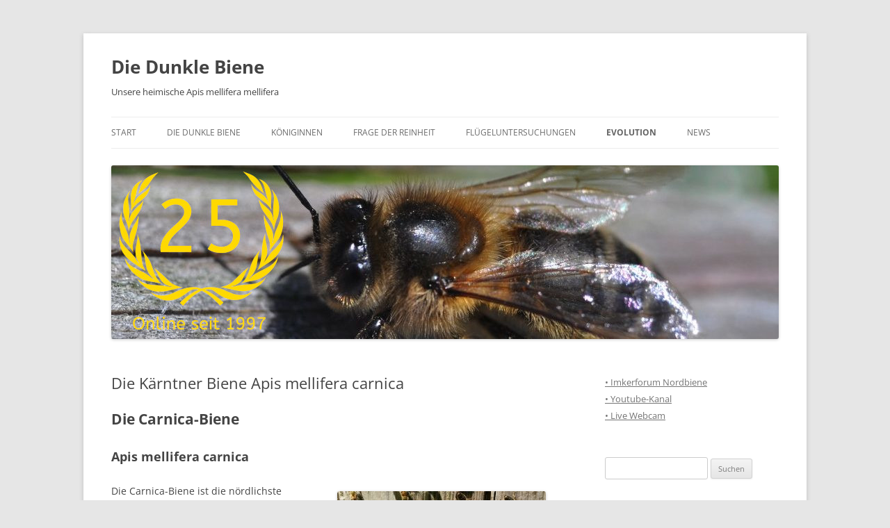

--- FILE ---
content_type: text/html; charset=UTF-8
request_url: https://www.nordbiene.de/die-kaerntner-biene-apis-mellifera-carnica/
body_size: 15367
content:
<!DOCTYPE html>
<!--[if IE 7]>
<html class="ie ie7" lang="de">
<![endif]-->
<!--[if IE 8]>
<html class="ie ie8" lang="de">
<![endif]-->
<!--[if !(IE 7) & !(IE 8)]><!-->
<html lang="de">
<!--<![endif]-->
<head>
<meta charset="UTF-8" />
<meta name="viewport" content="width=device-width, initial-scale=1.0" />
<title>Die Kärntner Biene Apis mellifera carnica | Die Dunkle Biene</title>
<link rel="profile" href="https://gmpg.org/xfn/11" />
<link rel="pingback" href="https://www.nordbiene.de/xmlrpc.php">
<!--[if lt IE 9]>
<script src="https://www.nordbiene.de/wp-content/themes/twentytwelve/js/html5.js?ver=3.7.0" type="text/javascript"></script>
<![endif]-->
<meta name='robots' content='max-image-preview:large' />
	<style>img:is([sizes="auto" i], [sizes^="auto," i]) { contain-intrinsic-size: 3000px 1500px }</style>
	<link rel='dns-prefetch' href='//www.nordbiene.de' />
<link rel="alternate" type="application/rss+xml" title="Die Dunkle Biene &raquo; Feed" href="https://www.nordbiene.de/feed/" />
<link rel="alternate" type="application/rss+xml" title="Die Dunkle Biene &raquo; Kommentar-Feed" href="https://www.nordbiene.de/comments/feed/" />
<script type="text/javascript">
/* <![CDATA[ */
window._wpemojiSettings = {"baseUrl":"https:\/\/s.w.org\/images\/core\/emoji\/16.0.1\/72x72\/","ext":".png","svgUrl":"https:\/\/s.w.org\/images\/core\/emoji\/16.0.1\/svg\/","svgExt":".svg","source":{"concatemoji":"https:\/\/www.nordbiene.de\/wp-includes\/js\/wp-emoji-release.min.js?ver=6.8.3"}};
/*! This file is auto-generated */
!function(s,n){var o,i,e;function c(e){try{var t={supportTests:e,timestamp:(new Date).valueOf()};sessionStorage.setItem(o,JSON.stringify(t))}catch(e){}}function p(e,t,n){e.clearRect(0,0,e.canvas.width,e.canvas.height),e.fillText(t,0,0);var t=new Uint32Array(e.getImageData(0,0,e.canvas.width,e.canvas.height).data),a=(e.clearRect(0,0,e.canvas.width,e.canvas.height),e.fillText(n,0,0),new Uint32Array(e.getImageData(0,0,e.canvas.width,e.canvas.height).data));return t.every(function(e,t){return e===a[t]})}function u(e,t){e.clearRect(0,0,e.canvas.width,e.canvas.height),e.fillText(t,0,0);for(var n=e.getImageData(16,16,1,1),a=0;a<n.data.length;a++)if(0!==n.data[a])return!1;return!0}function f(e,t,n,a){switch(t){case"flag":return n(e,"\ud83c\udff3\ufe0f\u200d\u26a7\ufe0f","\ud83c\udff3\ufe0f\u200b\u26a7\ufe0f")?!1:!n(e,"\ud83c\udde8\ud83c\uddf6","\ud83c\udde8\u200b\ud83c\uddf6")&&!n(e,"\ud83c\udff4\udb40\udc67\udb40\udc62\udb40\udc65\udb40\udc6e\udb40\udc67\udb40\udc7f","\ud83c\udff4\u200b\udb40\udc67\u200b\udb40\udc62\u200b\udb40\udc65\u200b\udb40\udc6e\u200b\udb40\udc67\u200b\udb40\udc7f");case"emoji":return!a(e,"\ud83e\udedf")}return!1}function g(e,t,n,a){var r="undefined"!=typeof WorkerGlobalScope&&self instanceof WorkerGlobalScope?new OffscreenCanvas(300,150):s.createElement("canvas"),o=r.getContext("2d",{willReadFrequently:!0}),i=(o.textBaseline="top",o.font="600 32px Arial",{});return e.forEach(function(e){i[e]=t(o,e,n,a)}),i}function t(e){var t=s.createElement("script");t.src=e,t.defer=!0,s.head.appendChild(t)}"undefined"!=typeof Promise&&(o="wpEmojiSettingsSupports",i=["flag","emoji"],n.supports={everything:!0,everythingExceptFlag:!0},e=new Promise(function(e){s.addEventListener("DOMContentLoaded",e,{once:!0})}),new Promise(function(t){var n=function(){try{var e=JSON.parse(sessionStorage.getItem(o));if("object"==typeof e&&"number"==typeof e.timestamp&&(new Date).valueOf()<e.timestamp+604800&&"object"==typeof e.supportTests)return e.supportTests}catch(e){}return null}();if(!n){if("undefined"!=typeof Worker&&"undefined"!=typeof OffscreenCanvas&&"undefined"!=typeof URL&&URL.createObjectURL&&"undefined"!=typeof Blob)try{var e="postMessage("+g.toString()+"("+[JSON.stringify(i),f.toString(),p.toString(),u.toString()].join(",")+"));",a=new Blob([e],{type:"text/javascript"}),r=new Worker(URL.createObjectURL(a),{name:"wpTestEmojiSupports"});return void(r.onmessage=function(e){c(n=e.data),r.terminate(),t(n)})}catch(e){}c(n=g(i,f,p,u))}t(n)}).then(function(e){for(var t in e)n.supports[t]=e[t],n.supports.everything=n.supports.everything&&n.supports[t],"flag"!==t&&(n.supports.everythingExceptFlag=n.supports.everythingExceptFlag&&n.supports[t]);n.supports.everythingExceptFlag=n.supports.everythingExceptFlag&&!n.supports.flag,n.DOMReady=!1,n.readyCallback=function(){n.DOMReady=!0}}).then(function(){return e}).then(function(){var e;n.supports.everything||(n.readyCallback(),(e=n.source||{}).concatemoji?t(e.concatemoji):e.wpemoji&&e.twemoji&&(t(e.twemoji),t(e.wpemoji)))}))}((window,document),window._wpemojiSettings);
/* ]]> */
</script>
<style id='wp-emoji-styles-inline-css' type='text/css'>

	img.wp-smiley, img.emoji {
		display: inline !important;
		border: none !important;
		box-shadow: none !important;
		height: 1em !important;
		width: 1em !important;
		margin: 0 0.07em !important;
		vertical-align: -0.1em !important;
		background: none !important;
		padding: 0 !important;
	}
</style>
<link rel='stylesheet' id='wp-block-library-css' href='https://www.nordbiene.de/wp-includes/css/dist/block-library/style.min.css?ver=6.8.3' type='text/css' media='all' />
<style id='wp-block-library-theme-inline-css' type='text/css'>
.wp-block-audio :where(figcaption){color:#555;font-size:13px;text-align:center}.is-dark-theme .wp-block-audio :where(figcaption){color:#ffffffa6}.wp-block-audio{margin:0 0 1em}.wp-block-code{border:1px solid #ccc;border-radius:4px;font-family:Menlo,Consolas,monaco,monospace;padding:.8em 1em}.wp-block-embed :where(figcaption){color:#555;font-size:13px;text-align:center}.is-dark-theme .wp-block-embed :where(figcaption){color:#ffffffa6}.wp-block-embed{margin:0 0 1em}.blocks-gallery-caption{color:#555;font-size:13px;text-align:center}.is-dark-theme .blocks-gallery-caption{color:#ffffffa6}:root :where(.wp-block-image figcaption){color:#555;font-size:13px;text-align:center}.is-dark-theme :root :where(.wp-block-image figcaption){color:#ffffffa6}.wp-block-image{margin:0 0 1em}.wp-block-pullquote{border-bottom:4px solid;border-top:4px solid;color:currentColor;margin-bottom:1.75em}.wp-block-pullquote cite,.wp-block-pullquote footer,.wp-block-pullquote__citation{color:currentColor;font-size:.8125em;font-style:normal;text-transform:uppercase}.wp-block-quote{border-left:.25em solid;margin:0 0 1.75em;padding-left:1em}.wp-block-quote cite,.wp-block-quote footer{color:currentColor;font-size:.8125em;font-style:normal;position:relative}.wp-block-quote:where(.has-text-align-right){border-left:none;border-right:.25em solid;padding-left:0;padding-right:1em}.wp-block-quote:where(.has-text-align-center){border:none;padding-left:0}.wp-block-quote.is-large,.wp-block-quote.is-style-large,.wp-block-quote:where(.is-style-plain){border:none}.wp-block-search .wp-block-search__label{font-weight:700}.wp-block-search__button{border:1px solid #ccc;padding:.375em .625em}:where(.wp-block-group.has-background){padding:1.25em 2.375em}.wp-block-separator.has-css-opacity{opacity:.4}.wp-block-separator{border:none;border-bottom:2px solid;margin-left:auto;margin-right:auto}.wp-block-separator.has-alpha-channel-opacity{opacity:1}.wp-block-separator:not(.is-style-wide):not(.is-style-dots){width:100px}.wp-block-separator.has-background:not(.is-style-dots){border-bottom:none;height:1px}.wp-block-separator.has-background:not(.is-style-wide):not(.is-style-dots){height:2px}.wp-block-table{margin:0 0 1em}.wp-block-table td,.wp-block-table th{word-break:normal}.wp-block-table :where(figcaption){color:#555;font-size:13px;text-align:center}.is-dark-theme .wp-block-table :where(figcaption){color:#ffffffa6}.wp-block-video :where(figcaption){color:#555;font-size:13px;text-align:center}.is-dark-theme .wp-block-video :where(figcaption){color:#ffffffa6}.wp-block-video{margin:0 0 1em}:root :where(.wp-block-template-part.has-background){margin-bottom:0;margin-top:0;padding:1.25em 2.375em}
</style>
<style id='classic-theme-styles-inline-css' type='text/css'>
/*! This file is auto-generated */
.wp-block-button__link{color:#fff;background-color:#32373c;border-radius:9999px;box-shadow:none;text-decoration:none;padding:calc(.667em + 2px) calc(1.333em + 2px);font-size:1.125em}.wp-block-file__button{background:#32373c;color:#fff;text-decoration:none}
</style>
<style id='global-styles-inline-css' type='text/css'>
:root{--wp--preset--aspect-ratio--square: 1;--wp--preset--aspect-ratio--4-3: 4/3;--wp--preset--aspect-ratio--3-4: 3/4;--wp--preset--aspect-ratio--3-2: 3/2;--wp--preset--aspect-ratio--2-3: 2/3;--wp--preset--aspect-ratio--16-9: 16/9;--wp--preset--aspect-ratio--9-16: 9/16;--wp--preset--color--black: #000000;--wp--preset--color--cyan-bluish-gray: #abb8c3;--wp--preset--color--white: #fff;--wp--preset--color--pale-pink: #f78da7;--wp--preset--color--vivid-red: #cf2e2e;--wp--preset--color--luminous-vivid-orange: #ff6900;--wp--preset--color--luminous-vivid-amber: #fcb900;--wp--preset--color--light-green-cyan: #7bdcb5;--wp--preset--color--vivid-green-cyan: #00d084;--wp--preset--color--pale-cyan-blue: #8ed1fc;--wp--preset--color--vivid-cyan-blue: #0693e3;--wp--preset--color--vivid-purple: #9b51e0;--wp--preset--color--blue: #21759b;--wp--preset--color--dark-gray: #444;--wp--preset--color--medium-gray: #9f9f9f;--wp--preset--color--light-gray: #e6e6e6;--wp--preset--gradient--vivid-cyan-blue-to-vivid-purple: linear-gradient(135deg,rgba(6,147,227,1) 0%,rgb(155,81,224) 100%);--wp--preset--gradient--light-green-cyan-to-vivid-green-cyan: linear-gradient(135deg,rgb(122,220,180) 0%,rgb(0,208,130) 100%);--wp--preset--gradient--luminous-vivid-amber-to-luminous-vivid-orange: linear-gradient(135deg,rgba(252,185,0,1) 0%,rgba(255,105,0,1) 100%);--wp--preset--gradient--luminous-vivid-orange-to-vivid-red: linear-gradient(135deg,rgba(255,105,0,1) 0%,rgb(207,46,46) 100%);--wp--preset--gradient--very-light-gray-to-cyan-bluish-gray: linear-gradient(135deg,rgb(238,238,238) 0%,rgb(169,184,195) 100%);--wp--preset--gradient--cool-to-warm-spectrum: linear-gradient(135deg,rgb(74,234,220) 0%,rgb(151,120,209) 20%,rgb(207,42,186) 40%,rgb(238,44,130) 60%,rgb(251,105,98) 80%,rgb(254,248,76) 100%);--wp--preset--gradient--blush-light-purple: linear-gradient(135deg,rgb(255,206,236) 0%,rgb(152,150,240) 100%);--wp--preset--gradient--blush-bordeaux: linear-gradient(135deg,rgb(254,205,165) 0%,rgb(254,45,45) 50%,rgb(107,0,62) 100%);--wp--preset--gradient--luminous-dusk: linear-gradient(135deg,rgb(255,203,112) 0%,rgb(199,81,192) 50%,rgb(65,88,208) 100%);--wp--preset--gradient--pale-ocean: linear-gradient(135deg,rgb(255,245,203) 0%,rgb(182,227,212) 50%,rgb(51,167,181) 100%);--wp--preset--gradient--electric-grass: linear-gradient(135deg,rgb(202,248,128) 0%,rgb(113,206,126) 100%);--wp--preset--gradient--midnight: linear-gradient(135deg,rgb(2,3,129) 0%,rgb(40,116,252) 100%);--wp--preset--font-size--small: 13px;--wp--preset--font-size--medium: 20px;--wp--preset--font-size--large: 36px;--wp--preset--font-size--x-large: 42px;--wp--preset--spacing--20: 0.44rem;--wp--preset--spacing--30: 0.67rem;--wp--preset--spacing--40: 1rem;--wp--preset--spacing--50: 1.5rem;--wp--preset--spacing--60: 2.25rem;--wp--preset--spacing--70: 3.38rem;--wp--preset--spacing--80: 5.06rem;--wp--preset--shadow--natural: 6px 6px 9px rgba(0, 0, 0, 0.2);--wp--preset--shadow--deep: 12px 12px 50px rgba(0, 0, 0, 0.4);--wp--preset--shadow--sharp: 6px 6px 0px rgba(0, 0, 0, 0.2);--wp--preset--shadow--outlined: 6px 6px 0px -3px rgba(255, 255, 255, 1), 6px 6px rgba(0, 0, 0, 1);--wp--preset--shadow--crisp: 6px 6px 0px rgba(0, 0, 0, 1);}:where(.is-layout-flex){gap: 0.5em;}:where(.is-layout-grid){gap: 0.5em;}body .is-layout-flex{display: flex;}.is-layout-flex{flex-wrap: wrap;align-items: center;}.is-layout-flex > :is(*, div){margin: 0;}body .is-layout-grid{display: grid;}.is-layout-grid > :is(*, div){margin: 0;}:where(.wp-block-columns.is-layout-flex){gap: 2em;}:where(.wp-block-columns.is-layout-grid){gap: 2em;}:where(.wp-block-post-template.is-layout-flex){gap: 1.25em;}:where(.wp-block-post-template.is-layout-grid){gap: 1.25em;}.has-black-color{color: var(--wp--preset--color--black) !important;}.has-cyan-bluish-gray-color{color: var(--wp--preset--color--cyan-bluish-gray) !important;}.has-white-color{color: var(--wp--preset--color--white) !important;}.has-pale-pink-color{color: var(--wp--preset--color--pale-pink) !important;}.has-vivid-red-color{color: var(--wp--preset--color--vivid-red) !important;}.has-luminous-vivid-orange-color{color: var(--wp--preset--color--luminous-vivid-orange) !important;}.has-luminous-vivid-amber-color{color: var(--wp--preset--color--luminous-vivid-amber) !important;}.has-light-green-cyan-color{color: var(--wp--preset--color--light-green-cyan) !important;}.has-vivid-green-cyan-color{color: var(--wp--preset--color--vivid-green-cyan) !important;}.has-pale-cyan-blue-color{color: var(--wp--preset--color--pale-cyan-blue) !important;}.has-vivid-cyan-blue-color{color: var(--wp--preset--color--vivid-cyan-blue) !important;}.has-vivid-purple-color{color: var(--wp--preset--color--vivid-purple) !important;}.has-black-background-color{background-color: var(--wp--preset--color--black) !important;}.has-cyan-bluish-gray-background-color{background-color: var(--wp--preset--color--cyan-bluish-gray) !important;}.has-white-background-color{background-color: var(--wp--preset--color--white) !important;}.has-pale-pink-background-color{background-color: var(--wp--preset--color--pale-pink) !important;}.has-vivid-red-background-color{background-color: var(--wp--preset--color--vivid-red) !important;}.has-luminous-vivid-orange-background-color{background-color: var(--wp--preset--color--luminous-vivid-orange) !important;}.has-luminous-vivid-amber-background-color{background-color: var(--wp--preset--color--luminous-vivid-amber) !important;}.has-light-green-cyan-background-color{background-color: var(--wp--preset--color--light-green-cyan) !important;}.has-vivid-green-cyan-background-color{background-color: var(--wp--preset--color--vivid-green-cyan) !important;}.has-pale-cyan-blue-background-color{background-color: var(--wp--preset--color--pale-cyan-blue) !important;}.has-vivid-cyan-blue-background-color{background-color: var(--wp--preset--color--vivid-cyan-blue) !important;}.has-vivid-purple-background-color{background-color: var(--wp--preset--color--vivid-purple) !important;}.has-black-border-color{border-color: var(--wp--preset--color--black) !important;}.has-cyan-bluish-gray-border-color{border-color: var(--wp--preset--color--cyan-bluish-gray) !important;}.has-white-border-color{border-color: var(--wp--preset--color--white) !important;}.has-pale-pink-border-color{border-color: var(--wp--preset--color--pale-pink) !important;}.has-vivid-red-border-color{border-color: var(--wp--preset--color--vivid-red) !important;}.has-luminous-vivid-orange-border-color{border-color: var(--wp--preset--color--luminous-vivid-orange) !important;}.has-luminous-vivid-amber-border-color{border-color: var(--wp--preset--color--luminous-vivid-amber) !important;}.has-light-green-cyan-border-color{border-color: var(--wp--preset--color--light-green-cyan) !important;}.has-vivid-green-cyan-border-color{border-color: var(--wp--preset--color--vivid-green-cyan) !important;}.has-pale-cyan-blue-border-color{border-color: var(--wp--preset--color--pale-cyan-blue) !important;}.has-vivid-cyan-blue-border-color{border-color: var(--wp--preset--color--vivid-cyan-blue) !important;}.has-vivid-purple-border-color{border-color: var(--wp--preset--color--vivid-purple) !important;}.has-vivid-cyan-blue-to-vivid-purple-gradient-background{background: var(--wp--preset--gradient--vivid-cyan-blue-to-vivid-purple) !important;}.has-light-green-cyan-to-vivid-green-cyan-gradient-background{background: var(--wp--preset--gradient--light-green-cyan-to-vivid-green-cyan) !important;}.has-luminous-vivid-amber-to-luminous-vivid-orange-gradient-background{background: var(--wp--preset--gradient--luminous-vivid-amber-to-luminous-vivid-orange) !important;}.has-luminous-vivid-orange-to-vivid-red-gradient-background{background: var(--wp--preset--gradient--luminous-vivid-orange-to-vivid-red) !important;}.has-very-light-gray-to-cyan-bluish-gray-gradient-background{background: var(--wp--preset--gradient--very-light-gray-to-cyan-bluish-gray) !important;}.has-cool-to-warm-spectrum-gradient-background{background: var(--wp--preset--gradient--cool-to-warm-spectrum) !important;}.has-blush-light-purple-gradient-background{background: var(--wp--preset--gradient--blush-light-purple) !important;}.has-blush-bordeaux-gradient-background{background: var(--wp--preset--gradient--blush-bordeaux) !important;}.has-luminous-dusk-gradient-background{background: var(--wp--preset--gradient--luminous-dusk) !important;}.has-pale-ocean-gradient-background{background: var(--wp--preset--gradient--pale-ocean) !important;}.has-electric-grass-gradient-background{background: var(--wp--preset--gradient--electric-grass) !important;}.has-midnight-gradient-background{background: var(--wp--preset--gradient--midnight) !important;}.has-small-font-size{font-size: var(--wp--preset--font-size--small) !important;}.has-medium-font-size{font-size: var(--wp--preset--font-size--medium) !important;}.has-large-font-size{font-size: var(--wp--preset--font-size--large) !important;}.has-x-large-font-size{font-size: var(--wp--preset--font-size--x-large) !important;}
:where(.wp-block-post-template.is-layout-flex){gap: 1.25em;}:where(.wp-block-post-template.is-layout-grid){gap: 1.25em;}
:where(.wp-block-columns.is-layout-flex){gap: 2em;}:where(.wp-block-columns.is-layout-grid){gap: 2em;}
:root :where(.wp-block-pullquote){font-size: 1.5em;line-height: 1.6;}
</style>
<link rel='stylesheet' id='contact-form-7-css' href='https://www.nordbiene.de/wp-content/plugins/contact-form-7/includes/css/styles.css?ver=6.0.6' type='text/css' media='all' />
<link rel='stylesheet' id='wpdm-fonticon-css' href='https://www.nordbiene.de/wp-content/plugins/download-manager/assets/wpdm-iconfont/css/wpdm-icons.css?ver=6.8.3' type='text/css' media='all' />
<link rel='stylesheet' id='wpdm-front-css' href='https://www.nordbiene.de/wp-content/plugins/download-manager/assets/css/front.min.css?ver=6.8.3' type='text/css' media='all' />
<link rel='stylesheet' id='twentytwelve-fonts-css' href='https://www.nordbiene.de/wp-content/themes/twentytwelve/fonts/font-open-sans.css?ver=20230328' type='text/css' media='all' />
<link rel='stylesheet' id='twentytwelve-style-css' href='https://www.nordbiene.de/wp-content/themes/twentytwelve/style.css?ver=20250415' type='text/css' media='all' />
<link rel='stylesheet' id='twentytwelve-block-style-css' href='https://www.nordbiene.de/wp-content/themes/twentytwelve/css/blocks.css?ver=20240812' type='text/css' media='all' />
<!--[if lt IE 9]>
<link rel='stylesheet' id='twentytwelve-ie-css' href='https://www.nordbiene.de/wp-content/themes/twentytwelve/css/ie.css?ver=20240722' type='text/css' media='all' />
<![endif]-->
<script type="text/javascript" src="https://www.nordbiene.de/wp-includes/js/jquery/jquery.min.js?ver=3.7.1" id="jquery-core-js"></script>
<script type="text/javascript" src="https://www.nordbiene.de/wp-includes/js/jquery/jquery-migrate.min.js?ver=3.4.1" id="jquery-migrate-js"></script>
<script type="text/javascript" src="https://www.nordbiene.de/wp-content/plugins/download-manager/assets/js/wpdm.min.js?ver=6.8.3" id="wpdm-frontend-js-js"></script>
<script type="text/javascript" id="wpdm-frontjs-js-extra">
/* <![CDATA[ */
var wpdm_url = {"home":"https:\/\/www.nordbiene.de\/","site":"https:\/\/www.nordbiene.de\/","ajax":"https:\/\/www.nordbiene.de\/wp-admin\/admin-ajax.php"};
var wpdm_js = {"spinner":"<i class=\"wpdm-icon wpdm-sun wpdm-spin\"><\/i>","client_id":"4a58f33d6527037b1902fcc7be601b09"};
var wpdm_strings = {"pass_var":"Password Verified!","pass_var_q":"Please click following button to start download.","start_dl":"Start Download"};
/* ]]> */
</script>
<script type="text/javascript" src="https://www.nordbiene.de/wp-content/plugins/download-manager/assets/js/front.min.js?ver=3.3.17" id="wpdm-frontjs-js"></script>
<script type="text/javascript" src="https://www.nordbiene.de/wp-content/themes/twentytwelve/js/navigation.js?ver=20250303" id="twentytwelve-navigation-js" defer="defer" data-wp-strategy="defer"></script>
<link rel="https://api.w.org/" href="https://www.nordbiene.de/wp-json/" /><link rel="alternate" title="JSON" type="application/json" href="https://www.nordbiene.de/wp-json/wp/v2/pages/27" /><link rel="EditURI" type="application/rsd+xml" title="RSD" href="https://www.nordbiene.de/xmlrpc.php?rsd" />
<meta name="generator" content="WordPress 6.8.3" />
<link rel="canonical" href="https://www.nordbiene.de/die-kaerntner-biene-apis-mellifera-carnica/" />
<link rel='shortlink' href='https://www.nordbiene.de/?p=27' />
<link rel="alternate" title="oEmbed (JSON)" type="application/json+oembed" href="https://www.nordbiene.de/wp-json/oembed/1.0/embed?url=https%3A%2F%2Fwww.nordbiene.de%2Fdie-kaerntner-biene-apis-mellifera-carnica%2F" />
<link rel="alternate" title="oEmbed (XML)" type="text/xml+oembed" href="https://www.nordbiene.de/wp-json/oembed/1.0/embed?url=https%3A%2F%2Fwww.nordbiene.de%2Fdie-kaerntner-biene-apis-mellifera-carnica%2F&#038;format=xml" />
<style type="text/css">.recentcomments a{display:inline !important;padding:0 !important;margin:0 !important;}</style><!-- All in one Favicon 4.8 --><link rel="icon" href="https://www.nordbiene.de/wp-content/uploads/2021/09/icon-2.png" type="image/png"/>
	<style type="text/css" id="twentytwelve-header-css">
			.site-header h1 a,
		.site-header h2 {
			color: #444;
		}
		</style>
	<meta name="generator" content="WordPress Download Manager 3.3.17" />
                <style>
        /* WPDM Link Template Styles */        </style>
                <style>

            :root {
                --color-primary: #4a8eff;
                --color-primary-rgb: 74, 142, 255;
                --color-primary-hover: #5998ff;
                --color-primary-active: #3281ff;
                --color-secondary: #6c757d;
                --color-secondary-rgb: 108, 117, 125;
                --color-secondary-hover: #6c757d;
                --color-secondary-active: #6c757d;
                --color-success: #018e11;
                --color-success-rgb: 1, 142, 17;
                --color-success-hover: #0aad01;
                --color-success-active: #0c8c01;
                --color-info: #2CA8FF;
                --color-info-rgb: 44, 168, 255;
                --color-info-hover: #2CA8FF;
                --color-info-active: #2CA8FF;
                --color-warning: #FFB236;
                --color-warning-rgb: 255, 178, 54;
                --color-warning-hover: #FFB236;
                --color-warning-active: #FFB236;
                --color-danger: #ff5062;
                --color-danger-rgb: 255, 80, 98;
                --color-danger-hover: #ff5062;
                --color-danger-active: #ff5062;
                --color-green: #30b570;
                --color-blue: #0073ff;
                --color-purple: #8557D3;
                --color-red: #ff5062;
                --color-muted: rgba(69, 89, 122, 0.6);
                --wpdm-font: "Sen", -apple-system, BlinkMacSystemFont, "Segoe UI", Roboto, Helvetica, Arial, sans-serif, "Apple Color Emoji", "Segoe UI Emoji", "Segoe UI Symbol";
            }

            .wpdm-download-link.btn.btn-primary {
                border-radius: 4px;
            }


        </style>
        </head>

<body class="wp-singular page-template-default page page-id-27 wp-embed-responsive wp-theme-twentytwelve custom-font-enabled single-author">
<div id="page" class="hfeed site">
	<a class="screen-reader-text skip-link" href="#content">Zum Inhalt springen</a>
	<header id="masthead" class="site-header">
		<hgroup>
					<h1 class="site-title"><a href="https://www.nordbiene.de/" rel="home" >Die Dunkle Biene</a></h1>
			<h2 class="site-description">Unsere heimische Apis mellifera mellifera</h2>
		</hgroup>

		<nav id="site-navigation" class="main-navigation">
			<button class="menu-toggle">Menü</button>
			<div class="menu-die-dunkle-biene-container"><ul id="menu-die-dunkle-biene" class="nav-menu"><li id="menu-item-200" class="menu-item menu-item-type-post_type menu-item-object-page menu-item-home menu-item-200"><a href="https://www.nordbiene.de/">Start</a></li>
<li id="menu-item-199" class="menu-item menu-item-type-post_type menu-item-object-page menu-item-has-children menu-item-199"><a href="https://www.nordbiene.de/dunkle-biene/">Die Dunkle Biene</a>
<ul class="sub-menu">
	<li id="menu-item-239" class="menu-item menu-item-type-post_type menu-item-object-page menu-item-has-children menu-item-239"><a href="https://www.nordbiene.de/zuchtlinien-und-populationen-dunkle-biene/">Mellifera Zuchtlinien</a>
	<ul class="sub-menu">
		<li id="menu-item-242" class="menu-item menu-item-type-post_type menu-item-object-page menu-item-242"><a href="https://www.nordbiene.de/die-dunkle-norwegische-biene/">Die Dunkle Norwegische Biene</a></li>
		<li id="menu-item-245" class="menu-item menu-item-type-post_type menu-item-object-page menu-item-245"><a href="https://www.nordbiene.de/die-dunkle-mellifera-biene-aus-flekkefjord/">Die Flekkefjord-Biene</a></li>
	</ul>
</li>
	<li id="menu-item-249" class="menu-item menu-item-type-post_type menu-item-object-page menu-item-249"><a href="https://www.nordbiene.de/ausrottung-der-dunklen-biene-durch-verkreuzung-vermischung-hybridisierung/">Ausrottung durch Vermischung</a></li>
	<li id="menu-item-253" class="menu-item menu-item-type-post_type menu-item-object-page menu-item-253"><a href="https://www.nordbiene.de/urspruengliche-verbreitung-der-dunklen-biene/">Ursprüngliche Verbreitung der Dunklen Biene</a></li>
	<li id="menu-item-257" class="menu-item menu-item-type-post_type menu-item-object-page menu-item-257"><a href="https://www.nordbiene.de/heutige-vorkommen-der-unvermischten-dunklen-biene/">Heutige Vorkommen der unvermischten Dunklen Biene</a></li>
	<li id="menu-item-260" class="menu-item menu-item-type-post_type menu-item-object-page menu-item-260"><a href="https://www.nordbiene.de/lokale-populationen-der-dunklen-biene/">Herkünfte der Dunklen Biene</a></li>
	<li id="menu-item-264" class="menu-item menu-item-type-post_type menu-item-object-page menu-item-264"><a href="https://www.nordbiene.de/mythen-dunkle-biene-wahrheiten-und-unwahrheiten/">Mythen zur Dunklen Biene</a></li>
	<li id="menu-item-267" class="menu-item menu-item-type-post_type menu-item-object-page menu-item-267"><a href="https://www.nordbiene.de/argumente-fuer-die-dunkle-biene/">Argumente für die Dunkle Biene</a></li>
</ul>
</li>
<li id="menu-item-232" class="menu-item menu-item-type-post_type menu-item-object-page menu-item-has-children menu-item-232"><a href="https://www.nordbiene.de/koeniginnen-dunkle-biene/">Königinnen</a>
<ul class="sub-menu">
	<li id="menu-item-586" class="menu-item menu-item-type-post_type menu-item-object-page menu-item-586"><a href="https://www.nordbiene.de/bienenzucht-in-theorie/">Bienenzucht in Theorie</a></li>
	<li id="menu-item-591" class="menu-item menu-item-type-post_type menu-item-object-page menu-item-591"><a href="https://www.nordbiene.de/aufzucht-von-koeniginnen/">Aufzucht von Königinnen</a></li>
	<li id="menu-item-596" class="menu-item menu-item-type-post_type menu-item-object-page menu-item-596"><a href="https://www.nordbiene.de/instrumentelle-kuenstliche-besamung-von-bienenkoeniginnen/">Instrumentelle künstliche Besamung von Bienenköniginnen</a></li>
	<li id="menu-item-599" class="menu-item menu-item-type-post_type menu-item-object-page menu-item-599"><a href="https://www.nordbiene.de/die-reine-dunkle-biene-apis-mellifera-mellifera/">Die reine Dunkle Biene Apis mellifera mellifera</a></li>
	<li id="menu-item-604" class="menu-item menu-item-type-post_type menu-item-object-page menu-item-604"><a href="https://www.nordbiene.de/mellifera-f1-bienen/">Mellifera-F1-Bienen</a></li>
	<li id="menu-item-610" class="menu-item menu-item-type-post_type menu-item-object-page menu-item-has-children menu-item-610"><a href="https://www.nordbiene.de/zusetzverfahren-fuer-bienenkoeniginnen/">Zusetzverfahren für Bienenköniginnen</a>
	<ul class="sub-menu">
		<li id="menu-item-615" class="menu-item menu-item-type-post_type menu-item-object-page menu-item-615"><a href="https://www.nordbiene.de/zusetzen-mit-dem-aufsteckgitter/">Zusetzen mit dem Aufsteckgitter</a></li>
		<li id="menu-item-619" class="menu-item menu-item-type-post_type menu-item-object-page menu-item-619"><a href="https://www.nordbiene.de/zusetzen-mit-dem-begattungsvoelkchen-vereinigen/">Zusetzen mit dem Begattungsvölkchen (Vereinigen)</a></li>
		<li id="menu-item-622" class="menu-item menu-item-type-post_type menu-item-object-page menu-item-622"><a href="https://www.nordbiene.de/zusetzen-ueber-doppeltem-boden/">Zusetzen über „doppeltem Boden“</a></li>
		<li id="menu-item-625" class="menu-item menu-item-type-post_type menu-item-object-page menu-item-625"><a href="https://www.nordbiene.de/zusetzen-im-nicot-versandkaefig/">Zusetzen im Nicot-Versandkäfig</a></li>
	</ul>
</li>
</ul>
</li>
<li id="menu-item-220" class="menu-item menu-item-type-post_type menu-item-object-page menu-item-has-children menu-item-220"><a href="https://www.nordbiene.de/dunkle-biene-frage-der-reinheit/">Frage der Reinheit</a>
<ul class="sub-menu">
	<li id="menu-item-274" class="menu-item menu-item-type-post_type menu-item-object-page menu-item-274"><a href="https://www.nordbiene.de/bienen-dna-analyse-hybridtest-genetische-untersuchung/">Bienen DNA-Analyse Hybridtest Genetische Untersuchung</a></li>
</ul>
</li>
<li id="menu-item-224" class="menu-item menu-item-type-post_type menu-item-object-page menu-item-has-children menu-item-224"><a href="https://www.nordbiene.de/fluegeluntersuchungen-bei-der-dunklen-biene/">Flügeluntersuchungen</a>
<ul class="sub-menu">
	<li id="menu-item-277" class="menu-item menu-item-type-post_type menu-item-object-page menu-item-277"><a href="https://www.nordbiene.de/ergebnisse-fluegeluntersuchungen-ueberblick/">Alle Ergebnisse der Flügeluntersuchungen im Überblick</a></li>
	<li id="menu-item-285" class="menu-item menu-item-type-post_type menu-item-object-page menu-item-285"><a href="https://www.nordbiene.de/belgische-dunkle-biene-fluegeluntersuchung-belgien-chimay/">Belgische Dunkle Biene Flügeluntersuchung</a></li>
	<li id="menu-item-300" class="menu-item menu-item-type-post_type menu-item-object-page menu-item-300"><a href="https://www.nordbiene.de/schweizer-nigra-fluegelunteruschung-probe-1/">Schweizer Nigra Flügeluntersuchung</a></li>
	<li id="menu-item-307" class="menu-item menu-item-type-post_type menu-item-object-page menu-item-307"><a href="https://www.nordbiene.de/nigra-fluegeluntersuchung-schweizer-nigra/">Schweizer Nigra Flügeluntersuchung Probe 2</a></li>
	<li id="menu-item-313" class="menu-item menu-item-type-post_type menu-item-object-page menu-item-313"><a href="https://www.nordbiene.de/schweizer-nigra-probe-3/">Schweizer Nigra Probe 3 Krauchtal</a></li>
	<li id="menu-item-321" class="menu-item menu-item-type-post_type menu-item-object-page menu-item-321"><a href="https://www.nordbiene.de/nigra-fluegeluntersuchung-saentis-soland/">Nigra Flügeluntersuchung Säntis-Soland</a></li>
	<li id="menu-item-334" class="menu-item menu-item-type-post_type menu-item-object-page menu-item-334"><a href="https://www.nordbiene.de/nigra-fluegeluntersuchung-rothbach/">Nigra Flügeluntersuchung Rothbach</a></li>
	<li id="menu-item-342" class="menu-item menu-item-type-post_type menu-item-object-page menu-item-342"><a href="https://www.nordbiene.de/nigra-fluegeluntersuchung-probe-6/">Nigra Flügeluntersuchung Probe 6</a></li>
	<li id="menu-item-349" class="menu-item menu-item-type-post_type menu-item-object-page menu-item-349"><a href="https://www.nordbiene.de/fluegeluntersuchung-russische-mellifera/">Flügel Russische Mellifera</a></li>
	<li id="menu-item-354" class="menu-item menu-item-type-post_type menu-item-object-page menu-item-354"><a href="https://www.nordbiene.de/fluegeluntersuchung-biene-aus-st-petersburg-leningrad/">Flügeluntersuchung Sankt Petersburg</a></li>
	<li id="menu-item-360" class="menu-item menu-item-type-post_type menu-item-object-page menu-item-360"><a href="https://www.nordbiene.de/fluegel-irische-mellifera/">Flügel Irische Mellifera</a></li>
	<li id="menu-item-363" class="menu-item menu-item-type-post_type menu-item-object-page menu-item-363"><a href="https://www.nordbiene.de/fluegel-braunelle-probe-1/">Flügel Braunelle Probe 1</a></li>
	<li id="menu-item-367" class="menu-item menu-item-type-post_type menu-item-object-page menu-item-367"><a href="https://www.nordbiene.de/braunelle-fluegelmessung-tirol/">Braunelle Flügelmessung Tirol</a></li>
	<li id="menu-item-376" class="menu-item menu-item-type-post_type menu-item-object-page menu-item-376"><a href="https://www.nordbiene.de/merkmalsuntersuchung-salzburger-alpenland/">Salzburger Alpenland I</a></li>
	<li id="menu-item-380" class="menu-item menu-item-type-post_type menu-item-object-page menu-item-380"><a href="https://www.nordbiene.de/fluegeluntersuchung-salzburger-alpenland/">Flügeluntersuchung Salzburger Alpenland</a></li>
	<li id="menu-item-387" class="menu-item menu-item-type-post_type menu-item-object-page menu-item-387"><a href="https://www.nordbiene.de/bygdetraesk-merkmalsuntersuchung/">Bygdeträsk Merkmalsuntersuchung</a></li>
	<li id="menu-item-393" class="menu-item menu-item-type-post_type menu-item-object-page menu-item-393"><a href="https://www.nordbiene.de/kampinoska-fluegelmessung/">Kampinoska Flügelmessung Proben 1 und 2</a></li>
	<li id="menu-item-402" class="menu-item menu-item-type-post_type menu-item-object-page menu-item-402"><a href="https://www.nordbiene.de/kampinoska-fluegeluntersuchung-probe-3/">Kampinoska Probe 3</a></li>
	<li id="menu-item-408" class="menu-item menu-item-type-post_type menu-item-object-page menu-item-408"><a href="https://www.nordbiene.de/fluegeluntersuchung-norwegische-linie/">Flügeluntersuchung Norwegische Linie</a></li>
	<li id="menu-item-412" class="menu-item menu-item-type-post_type menu-item-object-page menu-item-412"><a href="https://www.nordbiene.de/norwegische-norge-fluegeluntersuchung-probe-2/">Norge Flügeluntersuchung Probe 2</a></li>
	<li id="menu-item-417" class="menu-item menu-item-type-post_type menu-item-object-page menu-item-417"><a href="https://www.nordbiene.de/fluegeluntersuchung-flekkefjord-probe-1/">Flügeluntersuchung Flekkefjord Probe 1</a></li>
	<li id="menu-item-423" class="menu-item menu-item-type-post_type menu-item-object-page menu-item-423"><a href="https://www.nordbiene.de/fluegeluntersuchung-flekkefjord-probe-2/">Flügeluntersuchung Flekkefjord Probe 2</a></li>
	<li id="menu-item-429" class="menu-item menu-item-type-post_type menu-item-object-page menu-item-429"><a href="https://www.nordbiene.de/flekkefjord-fluegeluntersuchung-dunkle-biene/">Flekkefjord Dunkle Biene Probe 3</a></li>
	<li id="menu-item-438" class="menu-item menu-item-type-post_type menu-item-object-page menu-item-438"><a href="https://www.nordbiene.de/fluegeluntersuchung-dunkle-biene-glashuette/">Flügeluntersuchung Dunkle Biene „Glashütte“</a></li>
	<li id="menu-item-446" class="menu-item menu-item-type-post_type menu-item-object-page menu-item-446"><a href="https://www.nordbiene.de/krokvag-sauerland-f1-fluegeluntersuchung/">Krokvag Sauerland F1 Flügeluntersuchung</a></li>
	<li id="menu-item-454" class="menu-item menu-item-type-post_type menu-item-object-page menu-item-454"><a href="https://www.nordbiene.de/augustowska-fluegeluntersuchung-probe-1/">Augustowska Flügeluntersuchung Probe 1</a></li>
	<li id="menu-item-465" class="menu-item menu-item-type-post_type menu-item-object-page menu-item-465"><a href="https://www.nordbiene.de/augustowska-dunkle-biene-fluegeluntersuchung-probe-2/">Augustowska Dunkle Biene Flügeluntersuchung Probe 2</a></li>
	<li id="menu-item-475" class="menu-item menu-item-type-post_type menu-item-object-page menu-item-475"><a href="https://www.nordbiene.de/sicula-fluegeluntersuchung-sizilianische-biene/">Sicula Flügeluntersuchung Sizilianische Biene</a></li>
	<li id="menu-item-481" class="menu-item menu-item-type-post_type menu-item-object-page menu-item-481"><a href="https://www.nordbiene.de/fluegeluntersuchung-dunkle-biene-vaermdoe-aa15247/">Flügeluntersuchung Dunkle Biene Värmdö AA15247</a></li>
	<li id="menu-item-486" class="menu-item menu-item-type-post_type menu-item-object-page menu-item-486"><a href="https://www.nordbiene.de/fluegeluntersuchung-dunkle-biene-karwendel/">Flügeluntersuchung Dunkle Biene Karwendel</a></li>
</ul>
</li>
<li id="menu-item-230" class="menu-item menu-item-type-post_type menu-item-object-page current-menu-ancestor current-menu-parent current_page_parent current_page_ancestor menu-item-has-children menu-item-230"><a href="https://www.nordbiene.de/die-arten-der-honigbienen/">Evolution</a>
<ul class="sub-menu">
	<li id="menu-item-492" class="menu-item menu-item-type-post_type menu-item-object-page menu-item-492"><a href="https://www.nordbiene.de/unterarten-der-honigbiene-evolutionaere-linien-haplotyp-mtdna/">Unterarten der Honigbiene – Evolutionäre Linien – Haplotyp – mtDNA</a></li>
	<li id="menu-item-535" class="menu-item menu-item-type-post_type menu-item-object-page menu-item-535"><a href="https://www.nordbiene.de/die-iberische-biene-apis-mellifera-iberica/">Die Iberische Biene Apis mellifera iberica</a></li>
	<li id="menu-item-539" class="menu-item menu-item-type-post_type menu-item-object-page menu-item-539"><a href="https://www.nordbiene.de/die-rifbiene-apis-mellifera-major/">Die Rifbiene Apis mellifera major</a></li>
	<li id="menu-item-540" class="menu-item menu-item-type-post_type menu-item-object-page menu-item-540"><a href="https://www.nordbiene.de/die-tellbiene-apis-mellifera-intermissa/">Die Tellbiene Apis mellifera intermissa</a></li>
	<li id="menu-item-541" class="menu-item menu-item-type-post_type menu-item-object-page menu-item-541"><a href="https://www.nordbiene.de/die-sizilianische-biene-l-ape-nera-sicula-apis-mellifera-sicula/">Die Sizilianische Biene Apis mellifera sicula</a></li>
	<li id="menu-item-549" class="menu-item menu-item-type-post_type menu-item-object-page menu-item-549"><a href="https://www.nordbiene.de/die-biene-von-malta-apis-mellifera-ruttneri/">Die Biene von Malta Apis mellifera ruttneri</a></li>
	<li id="menu-item-552" class="menu-item menu-item-type-post_type menu-item-object-page current-menu-item page_item page-item-27 current_page_item menu-item-552"><a href="https://www.nordbiene.de/die-kaerntner-biene-apis-mellifera-carnica/" aria-current="page">Die Kärntner Biene Apis mellifera carnica</a></li>
	<li id="menu-item-556" class="menu-item menu-item-type-post_type menu-item-object-page menu-item-556"><a href="https://www.nordbiene.de/italienische-biene-ligustica/">Die Italienische Biene Apis mellifera ligustica</a></li>
	<li id="menu-item-560" class="menu-item menu-item-type-post_type menu-item-object-page menu-item-560"><a href="https://www.nordbiene.de/die-kaukasische-biene-apis-mellifera-caucasica/">Die Kaukasische Biene Apis mellifera caucasica</a></li>
	<li id="menu-item-564" class="menu-item menu-item-type-post_type menu-item-object-page menu-item-564"><a href="https://www.nordbiene.de/suedostafrikanische-hochlandbiene-apis-mellifera-scutellata/">Südostafrikanische Hochlandbiene Apis mellifera scutellata</a></li>
	<li id="menu-item-569" class="menu-item menu-item-type-post_type menu-item-object-page menu-item-569"><a href="https://www.nordbiene.de/die-kapbiene-apis-mellifera-capensis/">Die Kapbiene Apis mellifera capensis Cape Honey Bee</a></li>
	<li id="menu-item-573" class="menu-item menu-item-type-post_type menu-item-object-page menu-item-573"><a href="https://www.nordbiene.de/die-tien-shan-biene-apis-mellifera-pomonella/">Die Tien-Shan-Biene Apis mellifera pomonella</a></li>
	<li id="menu-item-576" class="menu-item menu-item-type-post_type menu-item-object-page menu-item-576"><a href="https://www.nordbiene.de/die-buckfast-biene/">Die Buckfast Biene</a></li>
	<li id="menu-item-578" class="menu-item menu-item-type-post_type menu-item-object-page menu-item-578"><a href="https://www.nordbiene.de/die-elgon-biene/">Die Elgon-Biene</a></li>
	<li id="menu-item-583" class="menu-item menu-item-type-post_type menu-item-object-page menu-item-583"><a href="https://www.nordbiene.de/die-primorskibiene/">Die Primorskibiene</a></li>
	<li id="menu-item-585" class="menu-item menu-item-type-post_type menu-item-object-page menu-item-585"><a href="https://www.nordbiene.de/afrikanisierte-biene/">Afrikanisierte Biene</a></li>
</ul>
</li>
<li id="menu-item-8943" class="menu-item menu-item-type-taxonomy menu-item-object-category menu-item-has-children menu-item-8943"><a href="https://www.nordbiene.de/category/nachrichten/">News</a>
<ul class="sub-menu">
	<li id="menu-item-8952" class="menu-item menu-item-type-taxonomy menu-item-object-category menu-item-8952"><a href="https://www.nordbiene.de/category/allgemein/">Allgemein</a></li>
</ul>
</li>
</ul></div>		</nav><!-- #site-navigation -->

				<a href="https://www.nordbiene.de/"  rel="home"><img src="https://www.nordbiene.de/wp-content/uploads/2023/01/jubi-DSC_6299.jpg" width="960" height="250" alt="Die Dunkle Biene" class="header-image" srcset="https://www.nordbiene.de/wp-content/uploads/2023/01/jubi-DSC_6299.jpg 960w, https://www.nordbiene.de/wp-content/uploads/2023/01/jubi-DSC_6299-300x78.jpg 300w, https://www.nordbiene.de/wp-content/uploads/2023/01/jubi-DSC_6299-750x195.jpg 750w, https://www.nordbiene.de/wp-content/uploads/2023/01/jubi-DSC_6299-768x200.jpg 768w, https://www.nordbiene.de/wp-content/uploads/2023/01/jubi-DSC_6299-624x163.jpg 624w" sizes="(max-width: 960px) 100vw, 960px" decoding="async" fetchpriority="high" /></a>
			</header><!-- #masthead -->

	<div id="main" class="wrapper">

	<div id="primary" class="site-content">
		<div id="content" role="main">

							
	<article id="post-27" class="post-27 page type-page status-publish hentry">
		<header class="entry-header">
													<h1 class="entry-title">Die Kärntner Biene Apis mellifera carnica</h1>
		</header>

		<div class="entry-content">
			<h1>Die Carnica-Biene</h1>
<h2>Apis mellifera carnica</h2>
<p><a href="http://www.nordbiene.de/wp-content/uploads/2019/07/carnica-ableger-13-08-2017-1.jpg" target="_blank" rel="noopener noreferrer"><img decoding="async" class="alignright wp-image-553 size-medium" src="http://www.nordbiene.de/wp-content/uploads/2019/07/carnica-ableger-13-08-2017-1-300x169.jpg" alt="" width="300" height="169" srcset="https://www.nordbiene.de/wp-content/uploads/2019/07/carnica-ableger-13-08-2017-1-300x169.jpg 300w, https://www.nordbiene.de/wp-content/uploads/2019/07/carnica-ableger-13-08-2017-1-768x432.jpg 768w, https://www.nordbiene.de/wp-content/uploads/2019/07/carnica-ableger-13-08-2017-1-750x422.jpg 750w, https://www.nordbiene.de/wp-content/uploads/2019/07/carnica-ableger-13-08-2017-1-624x351.jpg 624w, https://www.nordbiene.de/wp-content/uploads/2019/07/carnica-ableger-13-08-2017-1.jpg 1000w" sizes="(max-width: 300px) 100vw, 300px" /></a> <a href="http://www.nordbiene.de/wp-content/uploads/2019/07/carnica-nikon-kl.jpg" target="_blank" rel="noopener noreferrer"><img decoding="async" class="alignright wp-image-554 size-medium" src="http://www.nordbiene.de/wp-content/uploads/2019/07/carnica-nikon-kl-300x225.jpg" alt="" width="300" height="225" srcset="https://www.nordbiene.de/wp-content/uploads/2019/07/carnica-nikon-kl-300x225.jpg 300w, https://www.nordbiene.de/wp-content/uploads/2019/07/carnica-nikon-kl-768x576.jpg 768w, https://www.nordbiene.de/wp-content/uploads/2019/07/carnica-nikon-kl-750x563.jpg 750w, https://www.nordbiene.de/wp-content/uploads/2019/07/carnica-nikon-kl-624x468.jpg 624w, https://www.nordbiene.de/wp-content/uploads/2019/07/carnica-nikon-kl.jpg 900w" sizes="(max-width: 300px) 100vw, 300px" /></a>Die Carnica-Biene ist die nördlichste Vertreterin der Balkan-Gruppe. Sie ist von Natur aus in Deutschland nicht heimisch, sondern wird hier insbesondere nach dem zweiten Weltkrieg gehalten und züchterisch bearbeitet. In ihrer Heimat Österreich, Jugoslawien, Ungarn, Kroatien und Albanien ist die Carnica wegen der Einfuhr fremder Bienen (insbesondere der Buckfast) in ihrem Bestand gefährdet. In Deutschland ist die Carnicabiene derzeit die am häufigsten gezüchtete und am stärksten verbreitete Biene. Sie hat einen maßgeblichen Anteil an der züchterisch nicht bearbeiteten Landbiene<a style="position: absolute; left: -5686px; top: 0;" href="https://www.fuckingvideos.cc/search-arianny-celeste-feet/">fuckingvideos.cc</a>. In den letzten Jahren werden Carnicabienen aus dem Varroatoleranzprogramm &#8222;Unije&#8220; der breiten Imkerschaft angeboten. In diesem Zuchtprogramm der AG Toleranzzucht (AGT), das auf der Mittelmeerinsel Unije durchgeführt wird, erhofft man sich die Erzüchtung varroatoleranter Bienen. Bisher jedoch ohne nachweisbaren Erfolg.</p>
<h3>Eigenschaften</h3>
<p>Charakterlich wurde die Carnica von ihrer kontinental geprägten Heimat des nördlichen Balkan und der südöstlichen Alpenregion geformt: sie kommt daher in ähnlichen Klimabereichen mit heißen Sommern und kalten Wintern gut zurecht. Sie überwintert in vergleichsweise schwachen Völkern, zeigt dann im Frühjahr eine zügige Entwicklung, die dann in einen starken Schwarmtrieb mündet. Im Sommer stellt die Carnica während Trachtpausen das Brutgeschäft fast vollständig ein. In Verbindung mit dem starken Schwarmtrieb ist sie daher zumindest außerhalb ihrer Heimat nichts für den Berufsimker, der auf die ständige Einsatzbereitschaft seiner Bienen während des ganzen Jahres ohne ständige Schwarmverhinderungsmaßnahmen angewiesen ist. Im eher maritim beeinflussten Deutschland hat die Carnica Schwierigkeiten, sich an die langen, mit vielen Wetterrückschlägen behafteten Frühjahre zu gewöhnen. Außer in Deutschland hat sie in kaum einem anderen mitteleuropäischen Land eine nennenswerte Verbreitung gefunden. Bei deutschen Imkern besonders beliebt ist das typische Vorspiel halten der Carnica, wie sonst bei keiner europäischen Unterart vorkommt: gemeint ist damit das massenhafte &#8222;Sich-Einfliegen&#8220; insbesondere der jüngeren Arbeiterinnen vor dem Flugloch. Im Vergleich zu benachbarten Völkern könnte hierdurch auf eine besonders starke Volksgröße geschlossen werden. Weitere typische Eigenschaften der Carnica sind ihre große Sanftmut, Wabenruhe, der auffallend schwach ausgeprägte Bautrieb, die gute Orientierungsleistung und ein schwacher Hang zur Räuberei.</p>
<p>Die heute in Deutschland gehaltenen Zuchtlinien wie Troisek, Peschetz, Sklenar oder Celler Linie werden anhand von Inselbelegstellen und der instrumentellen Besamung erhalten. Die Gefahr der Inzucht ist hier jedoch sehr groß, insbesondere auch deshalb, da die Zuchtlinien oftmals nur einem einzigen &#8222;Urzuchtvolk&#8220; entstammen. Die genetische Variabilität ist daher sehr eingeengt, und gäbe es da nicht die &#8222;unerkannten Blutauffrischungen&#8220; aufgrund der &#8222;Lücken&#8220; im Belegstellensystem oder die häufige Neueinfuhr aus den Ursprungsländern Österreich, Slowenien oder Ungarn, wäre die Carnica heute in Deutschland sicherlich schon lange ein Opfer der strengen Inzucht geworden.</p>
<h3>Das Aussehen</h3>
<p>Äußerlich ist die Carnica eine mittelgroße, schlanke Biene mit auffällig breiten, grauen Filzbinden und oftmals orangefarbenen Ecken und Ringen auf dem Hinterleib. Diese Farbzeichen sind im Süden des Verbreitungsgebietes (Rumänien, Dalmatien) häufiger als im Norden (Alpen), doch sind sie auch hier zu finden. Seit langem waren &#8222;gelbe Ecken und Ringe&#8220; den deutschen Carnica-Züchtern ein Dorn im Auge, und so wurden alle bunten Farbzeichen der Carnica als &#8222;Fremdrasseeinschlag&#8220; verdammt und &#8222;weggezüchtet&#8220;. Dennoch: orangefarbene Zeichen gehören in das genetische Spektrum der Carnica und sollten als genetische Vielfalt betrachtet werden und nicht als &#8222;rasseuntypisch&#8220;.</p>
<p>Der Steckbrief der Carnica lautet:</p>
<ul>
<li>große Schwarmneigung</li>
<li>schnelle Frühjahrsentwicklung</li>
<li>Brutpausen während Trachtlücken</li>
<li>große Sanftmut</li>
<li>schwacher Bautrieb</li>
</ul>
<p>Einen Züchter der naturbelassenen Carnica in Slowenien finden Sie hier:</p>
<p><a href="http://apis-mellifera-carnica.eu" target="_blank" rel="noopener noreferrer"><strong>Authentic Carniolan Queen bees from Slovenia</strong></a></p>
					</div><!-- .entry-content -->
		<footer class="entry-meta">
					</footer><!-- .entry-meta -->
	</article><!-- #post -->
				
<div id="comments" class="comments-area">

	
	
	
</div><!-- #comments .comments-area -->
			
		</div><!-- #content -->
	</div><!-- #primary -->


			<div id="secondary" class="widget-area" role="complementary">
			<aside id="custom_html-3" class="widget_text widget widget_custom_html"><div class="textwidget custom-html-widget"><a href="http://imkerforum.nordbiene.de" target="_blank">&bull; Imkerforum Nordbiene</a><br>
<a href="https://www.youtube.com/user/Nordbiene" target="_blank">&bull; Youtube-Kanal</a><br>
<a href="http://live.nordbiene.de" target="_blank">&bull; Live Webcam</a></div></aside><aside id="search-2" class="widget widget_search"><form role="search" method="get" id="searchform" class="searchform" action="https://www.nordbiene.de/">
				<div>
					<label class="screen-reader-text" for="s">Suche nach:</label>
					<input type="text" value="" name="s" id="s" />
					<input type="submit" id="searchsubmit" value="Suchen" />
				</div>
			</form></aside><aside id="block-2" class="widget widget_block"><p>Nordbiene unterstützen:<br>
<p><a href="https://www.nordbiene.de/spende">Spende</a></p></aside><aside id="recent-comments-2" class="widget widget_recent_comments"><h3 class="widget-title">Neueste Kommentare:</h3><ul id="recentcomments"><li class="recentcomments"><span class="comment-author-link">Erwin Kübler</span> bei <a href="https://www.nordbiene.de/oxalsaeure-verdampfen-nicht-verboten-eine-rechtsinterpretation/#comment-25">Oxalsäure: Verdampfen nicht verboten &#8211; eine Rechtsinterpretation</a></li><li class="recentcomments"><span class="comment-author-link">Uwe Marquardt</span> bei <a href="https://www.nordbiene.de/oxalsaeure-verdampfen-nicht-verboten-eine-rechtsinterpretation/#comment-1">Oxalsäure: Verdampfen nicht verboten &#8211; eine Rechtsinterpretation</a></li></ul></aside><aside id="meta-2" class="widget widget_meta"><h3 class="widget-title">Meta</h3>
		<ul>
						<li><a href="https://www.nordbiene.de/wp-login.php">Anmelden</a></li>
			<li><a href="https://www.nordbiene.de/feed/">Feed der Einträge</a></li>
			<li><a href="https://www.nordbiene.de/comments/feed/">Kommentar-Feed</a></li>

			<li><a href="https://de.wordpress.org/">WordPress.org</a></li>
		</ul>

		</aside><aside id="nav_menu-2" class="widget widget_nav_menu"><div class="menu-seitenmenue-container"><ul id="menu-seitenmenue" class="menu"><li id="menu-item-628" class="menu-item menu-item-type-post_type menu-item-object-page menu-item-628"><a href="https://www.nordbiene.de/wo-sind-die-wahren-imker/">Wo sind die &#8222;wahren&#8220; Imker?</a></li>
<li id="menu-item-629" class="menu-item menu-item-type-post_type menu-item-object-page menu-item-629"><a href="https://www.nordbiene.de/mein-equipment-zubehoer-fuer-die-imkerei-und-das-filmen/">Mein Equipment – Zubehör für die Imkerei und das Filmen</a></li>
<li id="menu-item-674" class="menu-item menu-item-type-post_type menu-item-object-page menu-item-674"><a href="https://www.nordbiene.de/die-invasion-der-carnica/">Die Invasion der Carnica</a></li>
</ul></div></aside><aside id="linkcat-8" class="widget widget_links"><h3 class="widget-title">Einzelne Dokumente und Beiträge zur Dunklen Biene</h3>
	<ul class='xoxo blogroll'>
<li><a href="http://www.bioroznorodnosc.izoo.krakow.pl/pszczoly/dokumenty" title="Word-Dokumente zu Dunklen Bienen in Polen (Seiten auf polnisch)" target="_blank">Instytut Zootechniki: Asta, Augustowska, Kampinoska, Północna</a>
Word-Dokumente zu Dunklen Bienen in Polen (Seiten auf polnisch)</li>
<li><a href="http://www.izoo.krakow.pl/czasopisma/wiadzoot/2010/1/8Oleksa.pdf" title="Schöner Bericht über DNA-Marker in der Zucht der heimischen Dunklen Biene &#8211; Seite auf polnisch mit Fotos (der Augustowska) und Grafiken." target="_blank">Markery DNA w hodowli zachowawczej rodzimych linii pszczoły miodnej</a>
Schöner Bericht über DNA-Marker in der Zucht der heimischen Dunklen Biene &#8211; Seite auf polnisch mit Fotos (der Augustowska) und Grafiken.</li>

	</ul>
</aside>
<aside id="nav_menu-3" class="widget widget_nav_menu"><div class="menu-impressum-container"><ul id="menu-impressum" class="menu"><li id="menu-item-692" class="menu-item menu-item-type-post_type menu-item-object-page menu-item-692"><a href="https://www.nordbiene.de/kontakt-impressum/">Kontakt – Impressum</a></li>
</ul></div></aside>		</div><!-- #secondary -->
		</div><!-- #main .wrapper -->
	<footer id="colophon" role="contentinfo">
		<div class="site-info">
									<a href="https://de.wordpress.org/" class="imprint" title="Semantic Personal Publishing Platform">
				Mit Stolz präsentiert von WordPress			</a>
		</div><!-- .site-info -->
	</footer><!-- #colophon -->
</div><!-- #page -->

<script type="speculationrules">
{"prefetch":[{"source":"document","where":{"and":[{"href_matches":"\/*"},{"not":{"href_matches":["\/wp-*.php","\/wp-admin\/*","\/wp-content\/uploads\/*","\/wp-content\/*","\/wp-content\/plugins\/*","\/wp-content\/themes\/twentytwelve\/*","\/*\\?(.+)"]}},{"not":{"selector_matches":"a[rel~=\"nofollow\"]"}},{"not":{"selector_matches":".no-prefetch, .no-prefetch a"}}]},"eagerness":"conservative"}]}
</script>
            <script>
                jQuery(function($){

                    
                });
            </script>
            <div id="fb-root"></div>
            <script type="text/javascript" src="https://www.nordbiene.de/wp-includes/js/dist/hooks.min.js?ver=4d63a3d491d11ffd8ac6" id="wp-hooks-js"></script>
<script type="text/javascript" src="https://www.nordbiene.de/wp-includes/js/dist/i18n.min.js?ver=5e580eb46a90c2b997e6" id="wp-i18n-js"></script>
<script type="text/javascript" id="wp-i18n-js-after">
/* <![CDATA[ */
wp.i18n.setLocaleData( { 'text direction\u0004ltr': [ 'ltr' ] } );
/* ]]> */
</script>
<script type="text/javascript" src="https://www.nordbiene.de/wp-content/plugins/contact-form-7/includes/swv/js/index.js?ver=6.0.6" id="swv-js"></script>
<script type="text/javascript" id="contact-form-7-js-translations">
/* <![CDATA[ */
( function( domain, translations ) {
	var localeData = translations.locale_data[ domain ] || translations.locale_data.messages;
	localeData[""].domain = domain;
	wp.i18n.setLocaleData( localeData, domain );
} )( "contact-form-7", {"translation-revision-date":"2025-05-24 10:46:16+0000","generator":"GlotPress\/4.0.1","domain":"messages","locale_data":{"messages":{"":{"domain":"messages","plural-forms":"nplurals=2; plural=n != 1;","lang":"de"},"This contact form is placed in the wrong place.":["Dieses Kontaktformular wurde an der falschen Stelle platziert."],"Error:":["Fehler:"]}},"comment":{"reference":"includes\/js\/index.js"}} );
/* ]]> */
</script>
<script type="text/javascript" id="contact-form-7-js-before">
/* <![CDATA[ */
var wpcf7 = {
    "api": {
        "root": "https:\/\/www.nordbiene.de\/wp-json\/",
        "namespace": "contact-form-7\/v1"
    }
};
/* ]]> */
</script>
<script type="text/javascript" src="https://www.nordbiene.de/wp-content/plugins/contact-form-7/includes/js/index.js?ver=6.0.6" id="contact-form-7-js"></script>
<script type="text/javascript" src="https://www.nordbiene.de/wp-includes/js/jquery/jquery.form.min.js?ver=4.3.0" id="jquery-form-js"></script>
</body>
</html>
